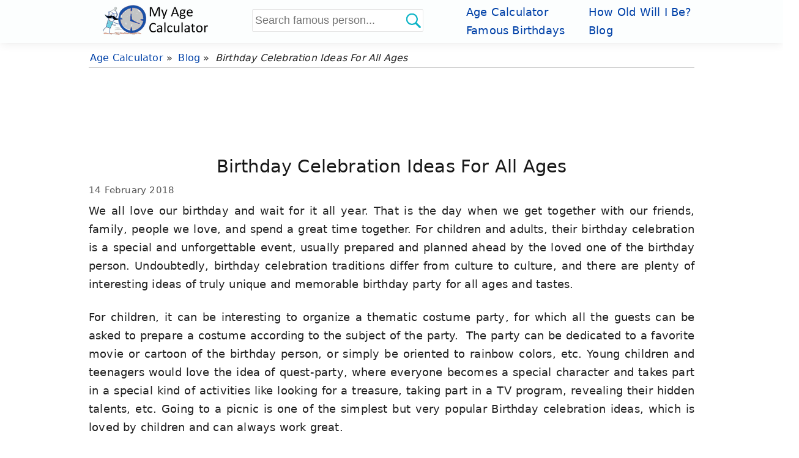

--- FILE ---
content_type: text/html; charset=UTF-8
request_url: https://www.myagecalculator.com/blog/birthday-celebration-ideas-for-all-ages-41
body_size: 8542
content:
<!doctype html>
<html lang="en">
<head>
<meta charset="utf-8" />
<meta name="viewport" content="width=device-width, initial-scale=1.0" />
<title>Birthday Celebration Ideas For All Ages</title>
<link rel="shortcut icon" type="image/x-icon" href="https://www.myagecalculator.com/favicon.ico">
<style>*{box-sizing:border-box}.clear,.row:after{clear:both}footer,legend{text-align:center}input[type=number]{max-width:100px}input[type=text]:active,input[type=text]:focus{border-color:#3d80ed}input:-webkit-autofill,input:-webkit-autofill:hover, input:-webkit-autofill:focus {background-color: #fff !important;}.topad{margin:10px auto 1px}.full-width,[class*=col-],legend{width:100%}.famous{width:33.33%;margin-bottom:10px;padding-top:10px;transition:box-shadow .25s;background:#fff}.question-answer h1,.question-answer h2,.question-answer h3{font-size:1.2em;line-height:1.5em;color:#000;background: #26c6da;box-shadow: inset 0px -0.5px 0.5px 0px #00778b;padding: 0.15em 6px;border-top-left-radius: 2px;border-top-right-radius: 2px}.question-answer p{color:#212121;padding:0.15em 6px;margin: 0px}footer,footer a,footer a:visited{color:#c7c7c7;line-height:30px;padding:3px 0 }a,a:visited{color:#0041a8}footer a:hover{color:#7cafff; border-bottom: 1px solid #7cafff}.col-unluresim .photo{max-width:99%;width:285px;display:block;margin:0 auto 10px;min-height: 393.38px}.col-unluresimolu .photo{max-width:99%;display:block;margin:0 auto 10px}.question-answer{background: #fff;margin-bottom: 10px;border-radius: 2px;border-bottom:0.5px solid #26c6da}.photo{margin:10px 10px 0 0;padding:0 10px 0 0;max-width:100%}blockquote{font-style:italic;font-family:serif;line-height:1.7em;font-size:1.1em}.noblock{display:inline-block}.toggle{position:absolute}.cd-top,header{position:sticky}.button,fieldset{border:0}tr:nth-child(odd){background-color:#f5f5f5}.row:after,footer,form,header,label,main{display:block}pre,tr:nth-child(even){background-color:#f7f7f7}.button,a,a:visited{text-decoration:none}*{margin:0;padding:0}html{font-family:system-ui,-apple-system,"Segoe UI","Roboto","Ubuntu","Cantarell","Noto Sans",sans-serif;-webkit-text-size-adjust:100%;-webkit-font-smoothing:antialiased;letter-spacing:.0125rem;font-size:18px;overflow-y:scroll}body{line-height:1.685;font-weight:400}a:hover{border-bottom: 1px solid #0041a8}header .row,main{max-width:1000px;margin:0 auto}nav{max-width:1000px;background-color:transparent}main{padding:10px 10px 1px;min-height:400px;background:#fff}footer{background-color:#3e3e3e;border-top:10px ridge #c7c7c7;font-size:90%;padding:20px 0 100px 0}#timezone{max-width:99%}header{background-color:#fcfefe;z-index:1;width:100%;top:0;padding:5px 0;box-shadow:0 0.125rem 0.3rem -0.0625rem rgb(0 0 0 / 3%), 0 0.275rem 0.75rem -0.0625rem rgb(0 0 0 / 6%) !important}header img{display:list-item}.col-header-search input{max-width: 80%; width: -webkit-fill-available;padding: 0.4em 0.2em;padding-right: 40px;border-radius: 2px;min-height: 36px;background: #fff; border: 1px solid #e7e7e7}.col-header-search button{position: absolute;margin-left: -40px;background:url("/search_iconn.png");background-size: contain;width: 36px;height: 36px;cursor: pointer;zoom: 1;vertical-align: bottom;border: none}.row:after{content:""}[class*=col-]{padding:0;float:left}.floatright,.rightfloat{float:right}h1,h2,h3,h4,h5,h6{font-weight:400;line-height:1.5;margin:5px 0px;color:#171717;text-align: center}legend{font-weight:800;border-bottom:1px solid #0095a8}h1{font-size:1.6em}h2{font-size:1.5em}h3{font-size:1.4em}h4,h5{font-size:1.3em}.button,input,select,textarea{display:inline-block;font-size:100%}p{margin:6px 0 24px 0;text-align:justify}table{margin-bottom:21px;border-collapse:collapse;border:1px solid #ddd}ul{padding:4px 28px;list-style-type:square}.headnav{list-style-type:none; display: table;padding: 0}.headnav li{display: inline-table;width: 50%}td,th{padding:8px 5px;text-align:left}.agecontainer{background:#fff;color:#3B3B3B;margin-top: 10px;border:0.5px solid #26c6da}.agecontainer,.button,.cd-top,.center,.myage,.myage p{text-align:center}tr{border-bottom:1px solid #ddd}form{margin:0}select{height:2.2em}#birthday,#birthhour,#birthmonth,#timezone,#birthminute,#birthyear{border-radius: 2px !important;-webkit-border-radius: 2px !important}input,select,textarea{padding:.5em .6em;margin-right:5px;border:.5px solid #0095a8;max-width:100%;background-color:#f6f6f6;color:#000;border-radius:2px !important;-webkit-border-radius: 2px !important}label{margin:5px 0}option:checked{background-color:#504caf}.rounded,pre{border-radius:0}pre{overflow:auto;font-family:monospace;padding:10px}.button{zoom:1;line-height:normal;vertical-align:baseline;cursor:pointer;overflow:visible;padding:.5em .3em;color:#fff;background-color:#0041a8;font-size: 16px;font-weight: 500;border-radius:2px}.ilksoz{font-size:larger;margin-top:20px}.marginTop10{margin:10px 0 0 0}.margin10{margin:10px 0}.button::-moz-focus-inner{padding:0;border:0}.button:focus,.button:hover{opacity:.9}.button:focus{outline:0}.button-small{font-size:80%}.bgrs{background-color:#26c6da;color:#171717;padding:2px}.bg-gray{background-color:#000;color:#26da94}.social .button{padding:6px 8px;letter-spacing: 2px;margin-right:4px;color:#fafafa;text-shadow:-1px 1px 4px #686868}.shadowhead{box-shadow:0 4px 5px 0 rgba(8,127,35,.28),0 1px 10px 0 rgba(8,127,35,.24),0 2px 4px -1px rgba(8,127,35,.4)}.shadow{box-shadow:0 0.25rem 0.5625rem -0.0625rem rgb(0 0 0 / 3%), 0 0.275rem 1.25rem -0.0625rem rgb(0 0 0 / 5%) !important}.rounded{-webkit-border-radius:0}.margin20{margin:20px 0}.margin10a{display:block;margin:10px auto}.margin1010{margin:9px auto}.list-horizontal,.list-vertical{list-style-type:none}.list-horizontal{padding: 0}.list-horizontal li{display:inline-block;padding: 0 10px}.list-vertical li{width:100%;border-bottom:1px dotted #686868}#breadcrumb,.hrmnstr{border-bottom:1px solid #cfcfcf}.list-vertical li a{display:block;padding:4px 10px}.list-vertical li a:hover{color:#26da94; border-bottom: none}.list-vertical li a:before{content:"\00bb";padding-right:5px;color:#fafafa;font-size:12px}nav .list-vertical{display:inline-block;overflow:auto}footer{padding-left:0}body{background-color:#fff;color:#212121}#breadcrumb{font-size:.875em}#breadcrumb div{display:inline-block;margin:2px}time,ul .date{color:#555;font-size:85%;display:block}.toggle{display:none;width:40px;height:40px;cursor:pointer;right:15px;top:12px}.toggle:after{content:'';display:block;width:30px;height:2.5px;background:#0041a8;margin:10px 10px;box-shadow:0 8px 0 #0041a8,0 16px 0 #0041a8}.cd-top,.pagination li{display:inline-block}table{width:95%}th{background-color:#e2f0c6}.cd-top{overflow:hidden;height:40px;width:40px;bottom:40px;right:10px;z-index:10;font-size:36px;line-height:55px;color:#fafafa;background-color:rgba(125,125,125,.5);visibility:hidden;opacity:0;border-radius:0;-webkit-border-radius:0;-webkit-transition:opacity .3s 0s,visibility 0s .3s;-moz-transition:opacity .3s 0s,visibility 0s .3s;transition:opacity .3s 0s,visibility 0s .3s}.cd-top:hover{opacity:1;color:#eee}.cd-is-visible{visibility:visible;opacity:1}#comments{background-color:#26c6da;padding:2px;margin:10px 0 5px;font-size:95%;color:#141414;box-shadow:0 4px 5px 0 rgba(0,0,0,.14),0 1px 10px 0 rgba(0,0,0,.12),0 2px 4px -1px rgba(0,0,0,.2)}.pagination{padding:5px;margin:21px 0;background-color:#fff}.pagination li a{padding:5px 10px;background-color:#f3f3f3}.pagination .active a{background:#0041a8 ;color:#f3f3f3}#tagmessage{background-color:#26da94}#tagmessage{visibility:hidden;padding:10px}.form{margin:9px 0 0 0;padding:9px 12px;background:#26c6da;color:#000;border-radius: 2px}.myage{min-height:290px;margin-top:10px;border-radius: 2px;background: #fff;color: #3B3B3B;border:0.5px solid #26c6da}.hrmnstr{font-size:1.2em;color:#0041a8;padding-bottom:5px}.agestr{font-size:1.4em;color:#0041a8}.col-header-img{width:25%}.col-header-search{width:35%; text-align: left;margin-top: 10px}.col-header-nav{width:40%}.mobile{display:none}.desktop,desktop-unlu{display:block}.headerlink{border-bottom:2px solid #0041a8;margin-top:21px}.headerlink a:hover{border-bottom: none;color:#171717}@media only screen and (min-width:768px){.col-1{width:8.33%}.col-2{width:16.66%}.col-3{width:25%}.col-4{width:33.33%}.col-5{width:41.66%}.col-6{width:50%}.col-7{width:58.33%}.col-8{width:66.66%}.col-9{width:75%}.col-10{width:83.33%}.col-11{width:91.66%}.col-12{width:100%}.col-7-10{width:70%}.col-3-10{width:30%}.col-unluresim{width:33%;float:right;margin-top: 5px}.col-unlubilgi{width:66%}.col-unluresimolu{width:33%;float:right;margin-top:5px}.col-unlubilgiolu{width:66%}.col-blog-backg{width:50%;background: #fff;border-radius: 2px;border: 0.5px solid #26c6da;padding:6px;margin-bottom:6px;min-height:94px}}@media (max-width:480px){html{font-size:16px}.button{font-size: 14px;padding:.6em .2em}.famous{width: 50%}.desktop-unlu{display: none}.bgrs{margin:1px 0 10px;padding:6px 8px}.form{padding:6px 8px}.col-header-search button{margin-left: -36px}.social div{display:inline-block}h1,h2,h3,h4,h5,h6{line-height:1.4;margin:10px 0;}main{padding:65px 8px 0}h1{font-size:1.4em}h2{font-size:1.3em}h3,h4,h5{font-size:1.2em}td,th{padding:4px 3px}.cd-top{right:5px;bottom:5px}main [class*=col-]{padding:1px}input,select,textarea{margin-bottom:3px;margin-right:0}#timezone{font-size:15px;max-width:280px;border-radius:0}.photo{display:block}.toggle{right: 8px}.famous{padding-top:6px !important;}}@media (max-width:414px){footer{padding: 6px 0 0 0}}@media (max-width:360px){header img{max-width: -webkit-fill-available}}@media (max-width:47.999em){.col-header-search{width: 75%}.mobile{display:block}.desktop{display:none}.col-blog-backg{background: #fff;border-radius: 2px;padding:3px;margin-bottom:3px;border: 0.5px solid #26c6da}header,nav{position:fixed;right:0}header{top:0;right:0;display:block}.myage{min-height:auto}.photo{margin:0;padding:0}main{-webkit-transition:-webkit-transform .3s ease-out;transition:transform .3s ease-out}.toggle{display:block;z-index:1;position:fixed}nav.open{-webkit-transform:translate(0,0);transform:translate(0,0)}body.open{overflow:hidden}main.open{transform:translate(-200px,0)}nav{width:200px;height:100%;top:65px;bottom:0;background-color:#171717;-webkit-transform:translate(250px,0);transform:translate(250px,0);-webkit-transition:-webkit-transform .3s ease-out;transition:transform .3s ease-out}}@media print{#comments,.social{display:none}}</style>
<link rel="icon" sizes="192x192" href="https://www.myagecalculator.com/icon.png">
<link rel="apple-touch-icon" href="https://www.myagecalculator.com/apple-touch-icon-152x152.png" sizes="152x152">


    <link rel="preconnect" href="https://cdn.adapex.io">
    <link rel="dns-prefetch" href="https://cdn.adapex.io">
<!--    <script src="https://cdn.adapex.io/hb/aaw.myac2.js" async></script>-->
    <script src="https://cdn.adapex.io/hb/aaw.myac3.js" async></script>
    

<link rel="preconnect" href="https://www.googletagmanager.com">
<link rel="dns-prefetch" href="https://www.googletagmanager.com">

<!-- Global site tag (gtag.js) - Google Analytics -->
<script async src="https://www.googletagmanager.com/gtag/js?id=UA-42312932-19"></script>
<script>
    window.dataLayer = window.dataLayer || [];
    function gtag(){dataLayer.push(arguments);}
    gtag('js', new Date());
    gtag('config', 'UA-42312932-19');
</script>

<style>
.fonth3 {font-size:1.25rem;display:block;margin:5px 0}
.lbldi {display:inline-block;margin-right:5px;}
.famous a {
    line-height: 1.4;
    -moz-osx-font-smoothing: grayscale;
    -webkit-backface-visibility: hidden;
    backface-visibility: hidden;
    -webkit-transform: translateZ(0);
    transform: translateZ(0);
    transition: -webkit-transform .25s ease-out;
    transition: transform .25s ease-out;
    transition: transform .25s ease-out,-webkit-transform .25s ease-out;
}
.famous {
    text-align: center;
    min-height:160px;
    padding-top:10px;
    border:0.5px solid #26c6da;
    background-image: url('/images/star.png');
    background-position: bottom;
    background-position-y:85%;
    background-repeat: no-repeat;
    background-size: 48%;
    -webkit-transform: translateZ(0);
    transform: translateZ(0);
    transition: -webkit-transform .25s ease-out;
    transition: transform .25s ease-out;
    transition: transform .25s ease-out,-webkit-transform .25s ease-out;
}

#searchform {
  position: relative;
}

.autocomplete-items {
  position: absolute;
  border: 1px solid #e7e7e7;
  border-bottom: none;
  border-top: none;
  z-index: 99;
  top:37px;
  width: -webkit-fill-available;
  max-width: 80%
}

.autocomplete-items div {
  padding:5px 10px;
  cursor: pointer;
  background-color: #fff; 
  border-bottom: 1px solid #e7e7e7; 
  font-size: 90%;
}

.autocomplete-items div:hover {
  background-color: #e9e9e9; 
}

.autocomplete-active {
  background-color: DodgerBlue !important; 
  color: #ffffff; 
}
.autocomplete-active a{
  color: #ffffff; 
}

.stickyAdMobile {
    position: sticky;
    bottom: 0;
    left:0;
    right:0; 
}


@media screen and (max-width: 1575px) {
    main {
        margin: 0 auto;
    }
}
@media screen and (max-width: 768px) {
    nav li a, nav li a:visited {
        color: #26c6da;
    }
}

@media screen and (min-width: 1000px) and (max-width:1330px) {
    main {
        margin: 0 0 10px 162px;
    }
    header{padding-left: 162px;
    }
    header .row{margin: 0 0;
    }
}

/* update 2025 */
.container {
    display: flex;
    justify-content: center;
    align-items: flex-start;

    width: 100%;
    min-width: 320px;
    max-width: 1280px;

    margin-left: auto;
    margin-right: auto;
}
.main {
    min-width: 100%;
    width: 100%;
    padding: 10px;
    background-color: #fff;
}

.stickyAdDiv {
    margin-left: -160px;
    margin-right: 1px;
}
.stickyAdDivRight {
    margin-right: -160px;
    margin-left: 1px;
}

.stickyAdDiv, .stickyAdDivRight {
    display: none;
    justify-content: flex-end;
    min-width: 160px;
    min-height: 600px;
    height: auto;
    top: 75px;
    position: sticky;
}

@media (min-width: 1615px) {
    .container {
        max-width: 1280px;
    }
}
@media (min-width: 1024px) {
    .container {
        max-width: 1010px;
    }
}
@media (min-width: 1377px) {
    .container {
        max-width: 1010px;
    }
}

@media (min-width: 1130px) {
    .stickyAdDiv, .stickyAdDivRight {
        display: flex !important;
    }
}

@media (max-width: 800px) {
    header, nav {
        position: fixed !important;
        right: 0;
    }
    .main {
        margin-top:65px;
    }
}

/* end update 2025 */
</style>


<link rel="canonical" href="https://www.myagecalculator.com/blog/birthday-celebration-ideas-for-all-ages-41" />

<style>main p{margin:0}</style>
</head>
<body>
<header>
<div class="row"><div class="col-header-img">
        <a href="https://www.myagecalculator.com/" title="Age Calculator">
            <img src="/logon1x.png" srcset="/logon1x.png 1x,/logon2x.png 2x" class="desktop" loading="lazy" alt="Age calculator logo" width="180" height="53">
        </a>
        <a href="https://www.myagecalculator.com/" title="Age Calculator">
            <img src="/iconhn1x.png" srcset="/iconhn1x.png 1x,/iconhn2x.png 2x" class="mobile" loading="lazy" alt="Age calculator logo" width="81" height="53">
        </a></div>
<div class="col-header-search">
    <form method="get" class="pure-form" id="searchform" action="/search">
<input id="query" name="query" type="text" placeholder="Search famous person..." list="huge_list" autocomplete="off" required />
<datalist id="huge_list"></datalist>
<button type="submit" id="btnSearch" name="btnSearch" aria-label="Search"></button></form></div>
<div class="col-header-nav"><span class="toggle" id="toggle"></span><nav id="menu">
    <ul id="navmenu" class="headnav">
        <li><a href="/" title="Age Calculator">Age Calculator</a></li>
        <li><a href="/how-old-will-i-be-in.php" title="How Old Will I Be In The Future?">How Old Will I Be?</a></li>
        <li><a href="/birthdays" title="Famous Birthdays">Famous Birthdays</a></li>
        <li><a href="/blog" title="Age Calculator Blog">Blog</a></li>
    </ul></nav></div></div></header>
<div class="container">
    <div class="stickyAdDiv">
    <div data-aaad='true' data-aa-adunit='/22247219933/MYAC_160v_Sticky'></div>
</div>


<div class="main">
    <div id="breadcrumb" itemscope itemtype="https://schema.org/BreadcrumbList">
<div itemprop="itemListElement" itemscope itemtype="https://schema.org/ListItem"><a href="https://www.myagecalculator.com/"  itemprop="item">
<span itemprop="name">Age Calculator</span>
</a> &raquo; 
<meta itemprop="position" content="1" /></div> 
<div itemprop="itemListElement" itemscope itemtype="https://schema.org/ListItem"><a href="https://www.myagecalculator.com/blog"  itemprop="item">
<span itemprop="name">Blog</span>
</a> &raquo; 
<meta itemprop="position" content="2" /></div> 
<div><em>Birthday Celebration Ideas For All Ages</em></div>
</div>
<div class="margin10" style="text-align:center;min-height:120px">
    <div data-aaad='true' data-aa-adunit='/22247219933/MYAC_728v_1'></div>
</div>
<h1>Birthday Celebration Ideas For All Ages</h1>
<span class="date"><time datetime="2018-02-14">14 February 2018</time></span><p>We all love our birthday and wait for it all year. That is the day when we get together with our friends, family, people we love, and spend a great time together. For children and adults, their birthday celebration is a special and unforgettable event, usually prepared and planned ahead by the loved one of the birthday person. Undoubtedly, birthday celebration traditions differ from culture to culture, and there are plenty of interesting ideas of truly unique and memorable birthday party for all ages and tastes.</p><p>For children, it can be interesting to organize a thematic costume party, for which all the guests can be asked to prepare a costume according to the subject of the party.&nbsp; The party can be dedicated to a favorite movie or cartoon of the birthday person, or simply be oriented to rainbow colors, etc. Young children and teenagers would love the idea of quest-party, where everyone becomes a special character and takes part in a special kind of activities like looking for a treasure, taking part in a TV program, revealing their hidden talents, etc. Going to a picnic is one of the simplest but very popular Birthday celebration ideas, which is loved by children and can always work great.</p><p>For adults, there are plenty of other interesting approaches which can be used for a remarkable Birthday celebration. It is possible to organize a beach party, a karaoke party, or a roof party. For those who love learning new things, it can be a solution to organize a master class for any kind of activity like cooking, dancing, singing, etc. It is possible to rent a minibus and make a party on wheels, with loud music and a lot of fun. Just like the above mentioned Birthday celebration ideas for kids, it is possible to organize a costume party or any kind of a special party for the whole family.&nbsp;</p><br />
<div class="row"><div class="col-6">
<p><em>Please keep up with us:</em></p>
<a href="https://twitter.com/MyAgeCalculator" target="_blank" rel="noopener" title="My Age Calculator Twitter"><img src="/images/twitter.png" alt="twitter" width="48" height="48" loading="lazy" /></a>
</div><div class="col-6">
    <P><em>Please tell your friends:</em></P>
<a href="https://www.facebook.com/sharer/sharer.php?u=https%3A%2F%2Fwww.myagecalculator.com%2Fblog%2Fbirthday-celebration-ideas-for-all-ages-41" rel="noopener" target="_blank" title="Share on Facebook" class="social"><img src="/images/facebook.png" alt="Share on Facebook" width="48" height="48" loading="lazy" /></a>
<a href="https://twitter.com/intent/tweet?url=https%3A%2F%2Fwww.myagecalculator.com%2Fblog%2Fbirthday-celebration-ideas-for-all-ages-41&amp;via=MyAgeCalculator" rel="nofollow noopener" target="_blank" title="Share on Twitter" class="social"><img src="/images/twitter.png" width="48" height="48" alt="Share on Twitter" loading="lazy" /></a>
</div></div>
</div>

<div class="stickyAdDivRight">
    <div data-aaad='true' data-aa-adunit='/22247219933/MYAC_160v_Sticky_Right'></div>
</div>
</div>

<footer><p class="center">&copy; 2026 www.myagecalculator.com</p>
<ul class="list-horizontal">
<li><a href="/privacy.php" title="Privacy Policy and Cookies">Privacy Policy and Cookies</a></li>
<li> | </li>
<li><a href="/about-us" title="About Us">About Us</a></li>
<li> | </li>
<li><a href="/contact.php" title="Contact Us">Contact Us</a></li>
<li> | </li>
    <li><a href="/mobile-apps.php" title="Mobile Apps">Mobile Apps</a></li>
    <li> | </li>
<li><a href="https://twitter.com/MyAgeCalculator" rel="noopener" target="_blank" title="My Age Calculator Twitter">@MyAgeCalculator</a></li>
</ul>
</footer>
<div class="stickyAdMobile" style="text-align:center;background-color:#fff">
    <div data-aaad='true' data-aa-adunit='/22247219933/MYAC_Mob_300v_sticky'></div>
</div>
<div class="center"><div data-aaad='true' data-aa-adunit='/22247219933/MYAC_Desktop_Anchor'></div></div><script>
!function(e,n){function t(){n.getElementsByTagName("body")[0].classList.toggle("open"),n.getElementById("navmenu").classList.toggle("list-vertical")}function s(){o.classList.contains("open")?setTimeout(t,500):t(),o.classList.toggle("open"),n.getElementsByTagName("main")[0].classList.toggle("open")}function i(){o.classList.contains("open")&&s()}var o=n.getElementById("menu"),a="onorientationchange"in e?"orientationchange":"resize";n.getElementById("toggle").addEventListener("click",function(){s()}),e.addEventListener(a,i)}(this,this.document);
</script>
<script type="application/ld+json">{"@context":"http://schema.org","@type":"WebSite","name":"Age Calculator","url":"https://www.myagecalculator.com/","sameAs":["https://twitter.com/MyAgeCalculator"]}</script>
<script>

  function autocomplete(inp) {

  var currentFocus;
  inp.addEventListener("input", function(e) {
      var a, b, i, val = this.value;
      closeAllLists();
      if (!val) { return false;}
      
        currentFocus = -1;
      a = document.createElement("DIV");
      a.setAttribute("id", this.id + "autocomplete-list");
      a.setAttribute("class", "autocomplete-items");
      this.parentNode.appendChild(a);
      
      var xmlhttp = new XMLHttpRequest();
      
      xmlhttp.onreadystatechange = function() {
            if (this.readyState === 4 && this.status === 200) {
                var response = JSON.parse( this.responseText ); 

                response.forEach(function(item) {

          b = document.createElement("DIV");
          b.innerHTML = "<a href=\"/how-old-is-" + item['id'] +"\">" 
                  + item['uname'] + "</a>";
          
          a.appendChild(b);

                });
            }
        };

        xmlhttp.open("GET", "/_search.php?aqry=" + inp.value, true);
        xmlhttp.send();
      
  });
  inp.addEventListener("keydown", function(e) {
      var x = document.getElementById(this.id + "autocomplete-list");
      if (x) x = x.getElementsByTagName("div");
      if (e.keyCode == 40) {

        currentFocus++;
        addActive(x);
      } else if (e.keyCode == 38) { 
        currentFocus--;
        addActive(x);
      } else if (e.keyCode == 13) {
        e.preventDefault();
        if (currentFocus > -1) {
          if (x)  window.location.href = x[currentFocus].getElementsByTagName("a")[0].href;
        }
        else { 
         window.location.href = "/search?query=" + this.value;
            }
      }
  });
  function addActive(x) {
    if (!x) return false;
    removeActive(x);
    if (currentFocus >= x.length) currentFocus = 0;
    if (currentFocus < 0) currentFocus = (x.length - 1);
    x[currentFocus].classList.add("autocomplete-active");
  }
  function removeActive(x) {
    for (var i = 0; i < x.length; i++) {
      x[i].classList.remove("autocomplete-active");
    }
  }
  function closeAllLists(elmnt) {
    var x = document.getElementsByClassName("autocomplete-items");
    for (var i = 0; i < x.length; i++) {
      if (elmnt != x[i] && elmnt != inp) {
        x[i].parentNode.removeChild(x[i]);
      }
    }
  }
  document.addEventListener("click", function (e) {
      closeAllLists(e.target);
  });
}

autocomplete(document.getElementById("query"));

</script>

</body></html>